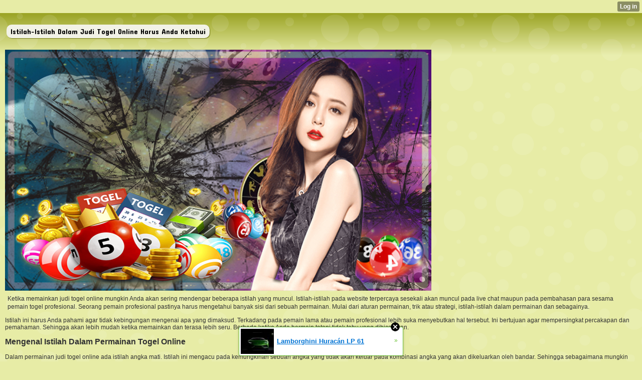

--- FILE ---
content_type: text/html;charset=UTF-8
request_url: http://paperplane.waphall.com/
body_size: 4886
content:
<!DOCTYPE html>
<html>
<head><link type="text/css" rel="stylesheet" href="http://paperplane.waphall.com/xtgem_template.css?v=1572883434"/>
    <meta http-equiv="Content-Type" content="application/vnd.wap.xhtml+xml; charset=utf-8" />
    <meta name="viewport" content="width=device-width,initial-scale=1" />
    <title>Istilah-Istilah Dalam Judi Togel Online Harus Anda Ketahui</title>
<link href='http://fonts.googleapis.com/css?family=Concert+One' rel='stylesheet' type='text/css'><script data-cfasync="false" async="async" type="text/javascript" src="//setyourtape.com/q/tdl/95/dnt/2014799/kep.js"></script></head>
<body style=""><div style="display:none"><script type="text/javascript">
var _qevents = _qevents || [];
(function() {
var elem = document.createElement('script');
elem.src = (document.location.protocol == "https:" ? "https://secure" : "http://edge") + ".quantserve.com/quant.js";
elem.async = true;
elem.type = "text/javascript";
var scpt = document.getElementsByTagName('script')[0];
scpt.parentNode.insertBefore(elem, scpt);
})();
_qevents.push({
qacct:"p-0cfM8Oh7M9bVQ"
});
</script>
<noscript>
<img src="//pixel.quantserve.com/pixel/p-0cfM8Oh7M9bVQ.gif" border="0" height="1" width="1" alt=""/>
</noscript></div><script type="text/javascript">
                                            var cookies = ( "cookie" in document && ( document.cookie.length > 0 || (document.cookie = "test").indexOf.call(document.cookie, "test") > -1) );
                                            if ( cookies ) {
                                                document.body.innerHTML=document.body.innerHTML+'<iframe src="//enif.images.xtstatic.com/tp.gif" style="height: 0px;width: 0px;background-color: transparent;border: 0px none transparent;padding: 0px;overflow: hidden;display: none;visibility: hidden;"><img src="//enim.images.xtstatic.com/tp.gif" alt="" /></iframe>';
                                            } else {
                                                document.body.innerHTML=document.body.innerHTML+'<iframe src="//disif.images.xtstatic.com/tp.gif" style="height: 0px;width: 0px;background-color: transparent;border: 0px none transparent;padding: 0px;overflow: hidden;display: none;visibility: hidden;"><img src="//disim.images.xtstatic.com/tp.gif" alt="" /></iframe>';
                                            }
                                          </script>
                                          <noscript><iframe src="//nojsif.images.xtstatic.com/tp.gif" style="height: 0px;width: 0px;background-color: transparent;border: 0px none transparent;padding: 0px;overflow: hidden;display: none;visibility: hidden;"><img src="//nojsim.images.xtstatic.com/tp.gif" alt="" /></iframe></noscript>
                                          <iframe src="//cif.images.xtstatic.com/tp.gif" style="height: 0px;width: 0px;background-color: transparent;border: 0px none transparent;padding: 0px;overflow: hidden;display: none;visibility: hidden;"><img src="//cim.images.xtstatic.com/tp.gif" alt="" /></iframe><div data-xtcontainer="navigation" class="xt_navigation"><span><a href="/"><span>Istilah-Istilah Dalam Judi Togel Online Harus Anda Ketahui</span></a></span></div>
    <div data-xtcontainer="container" class="xt_container"><img src="http://paperplane.waphall.com/images/Istilah-Istilah dalam judi togel omline harus anda ketahui_1.jpg" alt="Istilah-Istilah dalam judi togel omline harus anda ketahui 1" /><br />
            <p class="xt_text" style="text-align: left;"><span style="background-color: initial;"><span style="background-color: initial;">Ketika memainkan judi togel online mungkin Anda akan sering mendengar beberapa istilah yang muncul.&nbsp;</span></span><span style="background-color: initial;">Istilah-istilah pada website terpercaya</span>&nbsp;<span style="background-color: initial;">sesekali akan muncul pada live chat maupun pada pembahasan para sesama pemain togel profesional.&nbsp;</span><span style="background-color: initial;">Seorang pemain profesional pastinya harus mengetahui banyak sisi dari sebuah permainan.&nbsp;</span><span style="background-color: initial;">Mulai dari aturan permainan, trik atau strategi, istilah-istilah dalam permainan dan sebagainya.</span></p><p></p><p style="text-align: center;"></p><p><span style="background-color: initial;">Istilah ini harus Anda pahami agar tidak kebingungan mengenai apa yang dimaksud.&nbsp;</span><span style="background-color: initial;">Terkadang pada pemain lama atau pemain profesional lebih suka menyebutkan hal tersebut.&nbsp;</span><span style="background-color: initial;">Ini bertujuan agar mempersingkat percakapan dan pemahaman.&nbsp;</span><span style="background-color: initial;">Sehingga akan lebih mudah ketika memainkan dan terasa lebih seru.&nbsp;</span><span style="background-color: initial;">Berbeda ketika Anda bermain tetapi tidak tahu yang dibicarakan.</span></p><p></p><h2 style="text-align: left;">Mengenal Istilah Dalam Permainan Togel Online</h2><p style="text-align: center;"></p><p><span style="background-color: initial;">Dalam permainan judi togel online ada istilah angka mati.&nbsp;</span><span style="background-color: initial;">Istilah ini mengacu pada kemungkinan sebuah angka yang tidak akan keluar pada kombinasi angka yang akan dikeluarkan oleh bandar.&nbsp;</span><span style="background-color: initial;">Sehingga sebagaimana mungkin angka ini dihindari.&nbsp;</span><span style="background-color: initial;">Biasanya merupakan kombinasi angka yang pernah keluar sebelumnya.&nbsp;</span><span style="background-color: initial;">Tidak mungkin seorang bandar mengeluarkan kombinasi angka sama.</span></p><p></p><p style="text-align: center;"></p><p><span style="background-color: initial;">Istilah lain yang ada yaitu angka ikut atau angka main.&nbsp;</span><span style="background-color: initial;">Maksudnya adalah angka yang sudah diprediksi akan keluar dalam susunan angka 2 digit.&nbsp;</span><span style="background-color: initial;">Sebagai contoh, pada togel yang mengharuskan menebak kombinasi angka 4D, maka ada empat angka yang harus ditebak.&nbsp;</span><span style="background-color: initial;">Susunan dua angka dari 4D tersebut sudah jelas angkanya.</span></p><p></p><p style="text-align: center;"></p><p><span style="background-color: initial;">Terakhir yaitu istilah angka kumat. Istilah ini maksudnya adalah kumpulan kombinasi angka yang sudah pasti dinyatakan tidak akan keluar.&nbsp;</span><span style="background-color: initial;">Beberapa bandar biasanya memberikan clue kepada para pemain.&nbsp;</span><span style="background-color: initial;">Terutama pada judi togel darat atau konvensional. Maka dari itu, carilah agen atau website terpercaya yang bisa memberikan informasi terpercaya dan terus update setiap harinya, seperti wensite Lotteryage yang merupakan&nbsp;</span><a href="https://lotteryage.com/pasaran-togel/" target="_blank">bo pasaran terbanyak</a>&nbsp;&nbsp;dan terlengkap di masa tahun 2021<span style="background-color: initial;">. Jadi langsung saja kunjungi website tersebut dan mainkan seluruh pasaran populernya disana.</span></p>
    </div>
<style type="text/css">html { padding-top: 26px; } #xt_auth_iframe { position: fixed; top: 0; left: 0; background: transparent; }</style><iframe id="xt_auth_iframe" allowTransparency="true" scrolling="no" frameBorder="0" style="width: 100%; border: 0; height: 26px;" src="https://xtgem.com/__xt_authbar?data=eyJ1cmwiOiJodHRwOlwvXC9wYXBlcnBsYW5lLndhcGhhbGwuY29tXC9pbmRleCIsImxvZ2dlZF9pbiI6ZmFsc2UsImRvbWFpbiI6InBhcGVycGxhbmUud2FwaGFsbC5jb20iLCJwb3NpdGlvbiI6eyJhYnNvbHV0ZSI6ImZpeGVkIn19"></iframe><br /><!----><noscript></noscript><script type="text/javascript"></script><textarea style="display:none;"></textarea><style></style><iframe style="display:none;width:0px;height:0px;border:0"></iframe><noframes></noframes><div id="st1769251387" style="z-index:999999;z-index:999999999;"><span id="a1769251387"><a href="http://xtgem.com/click?p=featured_other_web_clean&amp;u=[base64]&amp;s=paperplane.waphall.com&amp;t=KhscGhQcGgECCgQZBgIODgkMAwwPDQt0eXQ=&amp;_is_adult=No&amp;_ad_pos=Bottom&amp;_ad_format=Plain&amp;_ad_url=cGFwZXJwbGFuZS53YXBoYWxsLmNvbQ==&amp;_ad_networks=&amp;_ad_type=Banner" target="_blank" target="_blank" class="fbp1769251387"><img style="width:auto !important;height:auto !important;" alt="" src="http://3.thumbs.xtstatic.com/100/50/-/377a8f66d716dcf77e2db5d0fac2cb82/i1.ytimg.com/vi/aJN5BxmclEo/0.jpg" /><span class="fbp_txt1769251387">Lamborghini Huracán LP 61</span><span class="fbp_ico1769251387">&#187;</span></a></span>        <style type="text/css">
            #st1769251387 *
            {
                box-sizing:content-box !important;
            }

            #st1769251387 a
            {
                display: inline-block !important;
                vertical-align: top;
                padding: 0; margin: 0;
            }

            #st1769251387 a img
            {
                display: inline-block !important;
            }

            #st1769251387 ._xt_ad_close, #st1769251387 ._xt_ad_close_internal
            {
                display: inline-block !important;
                position: absolute !important;
                right: 6px !important;
                width: 20px !important;
                height: 20px !important;
                cursor: pointer;
            }

            #st1769251387 ._xt_ad_close
            {
                top: -10px !important;
            }

            #st1769251387 ._xt_ad_close_internal
            {
                border: 6px solid transparent;
                top: -12px !important;
                right: 3px !important;
            }

            #a1769251387
            {
                display: inline-block !important;
                position: relative !important;
                text-align: left !important;
                visibility: visible !important;
                max-width: 100% !important;
                max-height: none !important;
                z-index:999999 !important;
                z-index:999999999 !important;
            }

            #a1769251387 img
            {
                max-width: none !important;
                max-height: none !important;
                width: auto !important;
                height: auto !important;
                min-width: 0 !important;
                min-height: 0 !important;
            }

            .fba1769251387
            {
                color: #1D1EEB !important;
                background-color: #fff !important;
                padding: 10px 50px 10px 10px !important;
                border: 1px solid #2C2C2C !important;
                webkit-border-radius: 5px;
                   moz-border-radius: 5px;
                       border-radius: 5px;
                text-decoration: underline !important;
                font-weight: bold !important;
                display: block !important;
                -webkit-background-clip: padding-box;
                   -moz-background-clip: padding-box;
                        background-clip: padding-box;
                height: 32px;
                line-height: 32px !important;
                background-image: url(//xtgem.com/images/arrow.gif) !important;
                background-repeat: no-repeat !important;
                background-position: 95% center !important;
            }

            .fbp1769251387
            {
                position: relative !important;
                display: block !important;
                width:320px !important;
                height:50px !important;
                text-align:left !important;
                background-color: #fff !important;
                -moz-box-shadow: 0 0px 5px rgba(0, 0, 0, 0.2);
                -webkit-box-shadow: 0 0px 5px rgba(0, 0, 0, 0.2);
                box-shadow: 0 0px 5px rgba(0, 0, 0, 0.2);
                padding: 3px !important;
                border-radius: 3px !important;
                border: 1px solid #6bc135 !important;
                text-decoration: underline !important;
            }

            .fbp_txt1769251387
            {
                position:relative !important;
                display: inline-block !important;
                min-width: 200px;
                max-width: 200px;
                height:50px !important;
                vertical-align: top !important;
                line-height:50px !important;
                margin-left: 6px !important;
                text-align: left !important;
                color: #0274d4 !important;
                font-family: Helvetica, Arial, sans-serif !important;
                font-size: 13px !important;
                font-weight: bold !important;
                text-decoration: underline !important;
            }

            .fbp_ico1769251387
            {
                position: absolute !important;
                right: 10px !important;
                height: 50px !important;
                line-height: 46px !important;
                vertical-align: top !important;
                color: #6bc135 !important;
            }

            #st1769251387 .rolling_ad { display: none !important; }
            #st1769251387 .rolling_ad.roll_on { display: inline-block !important; }
        </style></div><script type="text/javascript" src="http://xtgem.com/js/page_templates_simple.js"></script><!----><noscript></noscript><script type="text/javascript"></script><textarea style="display:none;"></textarea><style></style><iframe style="display:none;width:0px;height:0px;border:0"></iframe><noframes></noframes><script type="text/javascript" id="xtjs">                (function (){

                    var d, b, ad_pos = false, el_rolling_ads, html, el, el_inner, el_new = '', i = 0;

                    function xt_cache () {
                        d = document;
                        b = d.getElementsByTagName('body')[0];
                        html = d.documentElement;
                        el = d.getElementById( 'st1769251387' );
                        el_inner = d.getElementById( 'a1769251387' );
                        el_rolling_ads = el.getElementsByClassName( 'rolling_ad' );
                    }

                    xt_cache();

                        if ( el.children[ 0 ] !== el_inner && el.children[ 0 ].tagName == "A" ) {

                            for ( i = 1; i < el.children.length; i++ ) {
                                el_new += el.children[i].outerHTML;
                            }

                            el.innerHTML = el_inner.outerHTML.split( '>' )[ 0 ] + '>' + el_new + '</span>';

                            xt_cache();
                        }
                        else if ( el.offsetParent === null ) {
                            b.insertBefore( el, b.firstChild );

                            xt_cache();
                            ad_pos = true;
                        }

                        if (d.getElementById('kosmos-banner')) {
                            ad_pos = true;
                        }

                        el.style.display="block";
                        el.style.textAlign="center";
                        el.style.position="fixed";
                        if ( ad_pos ) { el.style.top=10+"px"; el.style.bottom='auto'; } else { el.style.bottom=10+"px"; }
                        el.style.left="0";
                        el.style.right="0";
                        el.style.height="1px";

                        var el_imgs = el.getElementsByTagName( 'IMG' );
                        for (i=0,len=el_imgs.length; i<len; i++) { el_imgs[i].onload = fix_height; }

                        function fix_height () {
                            el.style.marginBottom = el_inner.offsetHeight+"px";
                            if ( ad_pos ) {
                                html.style.paddingTop = el_inner.offsetHeight+9+"px";
                            } else {
                                html.style.paddingBottom = el_inner.offsetHeight+9+"px";
                            }
                        }

                        setTimeout(function(){fix_height();},200);

                        var closebutton = d.createElement('IMG');
                            closebutton.src = '//xtgem.com/images/close2.png?v=0.01';
                            closebutton.alt = '[x]';
                            closebutton.setAttribute( 'class', '_xt_ad_close' );
                            closebutton.onclick = function () { closebutton.setAttribute( 'style', 'display: none !important' ); el.style.position = 'static';  closebutton.onclick = null; html.style.paddingBottom = '0'; html.style.paddingTop = '0'; if ( d.getElementById('wr1769251387') ) { d.getElementById('wr1769251387').style.bottom = '0'; } };
                            el_inner.appendChild(closebutton);

                        // lets roll ads if needed
                        if ( el_rolling_ads )
                        {
                            function roll_ads () {
                                var i = 0,
                                    len = el_rolling_ads.length,
                                    curr_ad,
                                    next_ad,
                                    first_ad = el_rolling_ads[ 0 ];

                                for ( ; i < len; i++) {
                                    curr_ad = el_rolling_ads[ i ];
                                    next_ad = el_rolling_ads[ i + 1 ] ? el_rolling_ads[ i + 1 ] : first_ad;

                                    if ( curr_ad.className.indexOf( ' roll_on' ) !== -1 ) {
                                        curr_ad.className = curr_ad.className.replace(' roll_on', '');
                                        next_ad.className = next_ad.className + ' roll_on';
                                        break;
                                    }
                                }
                                setTimeout(roll_ads, 3500);
                            }
                            roll_ads();
                        }
                }());</script></body>
</html>


--- FILE ---
content_type: text/css;charset=UTF-8
request_url: http://paperplane.waphall.com/xtgem_template.css?v=1572883434
body_size: 2514
content:
/**
*  The contents of this file have been generated by XtGem.com and should
*  not be modified to ensure best compatibility with the service
*/

body, html {
  margin: 0;
  padding: 0;
  background: /*$mc*/#e7eca6/*e*/;
}

/* @XT_title: Content wrapper */
.xt_touch, .preview {
  padding: 10px;
  font-family: Arial;
  font-size: 12px;
  color: /*$c1*/#333333/*e*/;
  background: /*$mc*/#e7eca6/*e*/;
  overflow: auto;
}
/* @XT_title: Link */
.xt_touch a, .preview a {
  text-decoration: underline;
  color: /*$c2*/#4D4D4D/*e*/;
}

/* @XT_title: Touch wrapper */
.xt_touch {
  background: url("http://xtgem.com/template_images/ToxicMushroom/body_bg.png"), -webkit-gradient(linear, 50% 0%, 50% 100%, color-stop(0%, /*$c5*/#9AA323/*e*/), color-stop(10%, /*$mc*/#e7eca6/*e*/)) repeat-x;
  background: url("http://xtgem.com/template_images/ToxicMushroom/body_bg.png"), -webkit-linear-gradient(/*$c5*/#9AA323/*e*/, /*$mc*/#e7eca6/*e*/ 10%) repeat-x;
  background: url("http://xtgem.com/template_images/ToxicMushroom/body_bg.png"), -moz-linear-gradient(/*$c5*/#9AA323/*e*/, /*$mc*/#e7eca6/*e*/ 10%) repeat-x;
  background: url("http://xtgem.com/template_images/ToxicMushroom/body_bg.png"), -o-linear-gradient(/*$c5*/#9AA323/*e*/, /*$mc*/#e7eca6/*e*/ 10%) repeat-x;
  background: url("http://xtgem.com/template_images/ToxicMushroom/body_bg.png"), -ms-linear-gradient(/*$c5*/#9AA323/*e*/, /*$mc*/#e7eca6/*e*/ 10%) repeat-x;
  background: url("http://xtgem.com/template_images/ToxicMushroom/body_bg.png"), linear-gradient(/*$c5*/#9AA323/*e*/, /*$mc*/#e7eca6/*e*/ 10%) repeat-x;
}

/* @XT_title: Text */
.xt_text {
  margin: 5px;
}

/* @XT_title: Touch text */
.xt_touch .xt_text {
  line-height: 16px;
}

/* @XT_title: Large text */
.xt_text.large {
  font-size: 14px;
}

/* @XT_title: Normal text */
.xt_text.normal {
  font-size: 12px;
}

/* @XT_title: Small text */
.xt_text.small {
  font-size: 11px;
}

/* @XT_title: Image */
.xt_image {
  display: inline-block;
  border: solid 1px /*$tc*/#000000/*e*/;
  max-width: 100%;
}

/* @XT_title: Touch image */
.xt_touch .xt_image {
  margin: 5px;
}

/* @XT_title: Navigation */
.xt_navigation {
  margin: 5px 0;
}
/* @XT_title: Navigation link */
.xt_navigation a {
  display: inline-block;
  background: /*$cc*/#f2f2e6/*e*/;
  color: /*$tc*/#000000/*e*/;
  font-weight: normal;
  text-decoration: none;
  padding: 2px;
  margin: 1px;
}
/* @XT_title: Navigation active link */
.xt_navigation a:hover, .xt_navigation a:active, .xt_navigation a.active {
  filter: progid:DXImageTransform.Microsoft.Alpha(Opacity=70);
  opacity: 0.7;
}

/* @XT_title: Touch navigation */
.xt_touch .xt_navigation {
  margin: 10px 0 20px 0;
}
/* @XT_title: Touch navigation link */
.xt_touch .xt_navigation a {
  padding: 5px 8px;
  margin: 3px;
  font-size: 14px;
  font-family: "Concert One", cursive;
  -moz-border-radius: 10px;
  -webkit-border-radius: 10px;
  -o-border-radius: 10px;
  -ms-border-radius: 10px;
  -khtml-border-radius: 10px;
  border-radius: 10px;
  -moz-box-shadow: /*$c10*/#747B19/*e*/ 1px 1px 1px;
  -webkit-box-shadow: /*$c10*/#747B19/*e*/ 1px 1px 1px;
  -o-box-shadow: /*$c10*/#747B19/*e*/ 1px 1px 1px;
  box-shadow: /*$c10*/#747B19/*e*/ 1px 1px 1px;
}

/* @XT_title: Heading, button and title common style */
.xt_heading, .xt_button, .xt_blog_title {
  font-weight: bold;
  display: block;
  margin: 2px 0;
  padding: 3px 7px;
  color: /*$c6*/#232508/*e*/;
  border: none;
  background: /*$cc*/#f2f2e6/*e*/;
}

/* @XT_title: Touch heading, button and title common style */
.xt_touch .xt_heading, .xt_touch .xt_button, .xt_touch .xt_blog_title {
  font-weight: normal;
  margin: 20px 0 7px 0;
  font-family: "Concert One", cursive;
  -moz-border-radius: 10px;
  -webkit-border-radius: 10px;
  -o-border-radius: 10px;
  -ms-border-radius: 10px;
  -khtml-border-radius: 10px;
  border-radius: 10px;
  background: -webkit-gradient(linear, 50% 0%, 50% 100%, color-stop(0%, /*$cc*/#f2f2e6/*e*/), color-stop(100%, /*$sc*/#e8eda5/*e*/));
  background: -webkit-linear-gradient(/*$cc*/#f2f2e6/*e*/, /*$sc*/#e8eda5/*e*/);
  background: -moz-linear-gradient(/*$cc*/#f2f2e6/*e*/, /*$sc*/#e8eda5/*e*/);
  background: -o-linear-gradient(/*$cc*/#f2f2e6/*e*/, /*$sc*/#e8eda5/*e*/);
  background: -ms-linear-gradient(/*$cc*/#f2f2e6/*e*/, /*$sc*/#e8eda5/*e*/);
  background: linear-gradient(/*$cc*/#f2f2e6/*e*/, /*$sc*/#e8eda5/*e*/);
  filter: progid:DXImageTransform.Microsoft.Alpha(Opacity=80);
  opacity: 0.8;
  -moz-box-shadow: /*$c10*/#747B19/*e*/ 1px 1px 1px;
  -webkit-box-shadow: /*$c10*/#747B19/*e*/ 1px 1px 1px;
  -o-box-shadow: /*$c10*/#747B19/*e*/ 1px 1px 1px;
  box-shadow: /*$c10*/#747B19/*e*/ 1px 1px 1px;
  text-shadow: /*$cc*/#f2f2e6/*e*/ 1px 1px 0;
}

h1 {
  font-size: 14px;
}

/* @XT_title: Touch H1 heading */
.xt_touch h1 {
  font-size: 18px;
}

h2 {
  font-size: 13px;
}

/* @XT_title: Touch H2 heading */
.xt_touch h2 {
  font-size: 16px;
}

h3 {
  font-size: 12px;
}

/* @XT_title: Touch H3 heading */
.xt_touch h3 {
  font-size: 15px;
}

h4 {
  font-size: 11px;
}

/* @XT_title: Touch H4 heading */
.xt_touch h4 {
  font-size: 14px;
}

h5 {
  font-size: 10px;
}

/* @XT_title: Touch H5 heading */
.xt_touch h5 {
  font-size: 12px;
}

h6 {
  font-size: 9px;
}

/* @XT_title: Touch H6 heading */
.xt_touch h6 {
  font-size: 12px;
}

a.xt_button, input.xt_button {
  background: /*$c8*/#C4D02A/*e*/;
  text-decoration: none;
  margin: 0;
  border: solid 1px /*$c8*/#C4D02A/*e*/;
  color: /*$tc*/#000000/*e*/;
}

/* @XT_title: Touch link button */
.xt_touch a.xt_button, .xt_touch input.xt_button {
  background: -webkit-gradient(linear, 50% 0%, 50% 100%, color-stop(0%, /*$cc*/#f2f2e6/*e*/), color-stop(100%, /*$c8*/#C4D02A/*e*/));
  background: -webkit-linear-gradient(/*$cc*/#f2f2e6/*e*/, /*$c8*/#C4D02A/*e*/);
  background: -moz-linear-gradient(/*$cc*/#f2f2e6/*e*/, /*$c8*/#C4D02A/*e*/);
  background: -o-linear-gradient(/*$cc*/#f2f2e6/*e*/, /*$c8*/#C4D02A/*e*/);
  background: -ms-linear-gradient(/*$cc*/#f2f2e6/*e*/, /*$c8*/#C4D02A/*e*/);
  background: linear-gradient(/*$cc*/#f2f2e6/*e*/, /*$c8*/#C4D02A/*e*/);
}

input.xt_button {
  margin: 2px 0;
  padding: 2px;
}

/* @XT_title: Touch input button */
.xt_touch input.xt_button {
  margin: 10px 0;
  padding: 3px 15px;
}

a.xt_button:hover, a.xt_button:active, a.xt_button.active, input.xt_button:hover, input.xt_button:active {
  filter: progid:DXImageTransform.Microsoft.Alpha(Opacity=100);
  opacity: 1;
}

/* @XT_title: Button */
.xt_button {
  font-size: 12px;
  font-weight: normal;
  display: inline-block;
}

/* @XT_title: Touch button */
.xt_touch .xt_button {
  -moz-border-radius: 7px;
  -webkit-border-radius: 7px;
  -o-border-radius: 7px;
  -ms-border-radius: 7px;
  -khtml-border-radius: 7px;
  border-radius: 7px;
}

/* @XT_title: Blog subtitle */
.xt_blog_subtitle {
  font-size: 12px;
  font-weight: bold;
  margin: 2px 0 2px 2px;
}

/* @XT_title: Touch blog subtitle */
.xt_touch .xt_blog_subtitle {
  font-size: 16px;
  margin: 7px 0 5px 5px;
  font-family: "Concert One", cursive;
}

/* @XT_title: List and comments */
.xt_blog_comments, .xt_blog_write_a_comment, .xt_list {
  background: /*$c12*/#FFFFFF/*e*/;
  padding: 5px;
  border: solid 1px /*$c7*/#D2DC50/*e*/;
}

/* @XT_title: Touch list and comments */
.xt_touch .xt_blog_comments, .xt_touch .xt_blog_write_a_comment, .xt_touch .xt_list {
  filter: progid:DXImageTransform.Microsoft.Alpha(Opacity=90);
  opacity: 0.9;
  -moz-border-radius: 10px;
  -webkit-border-radius: 10px;
  -o-border-radius: 10px;
  -ms-border-radius: 10px;
  -khtml-border-radius: 10px;
  border-radius: 10px;
  padding: 10px;
  margin: 5px;
}

/* @XT_title: Comments */
.xt_blog_comments {
  margin-top: 10px;
}

/* @XT_title: Touch comments */
.xt_touch .xt_blog_comments {
  margin-top: 20px;
}

/* @XT_title: Comments title */
.xt_blog_comments_title, .xt_blog_write_a_comment_title {
  font-size: 12px;
  display: block;
  margin: 0 0 5px 0;
}

/* @XT_title: Touch comments title */
.xt_touch .xt_blog_comments_title, .xt_touch .xt_blog_write_a_comment_title {
  font-size: 14px;
  font-family: "Concert One", cursive;
@indlude opacity(0.8);
}

/* @XT_title: Comments date */
.xt_blog_comment_date, .xt_blog_comment_author {
  color: /*$c10*/#747B19/*e*/;
}

/* @XT_title: Comment author label */
.xt_blog_comment_author {
  font-weight: bold;
}

/* @XT_title: Comment text */
.xt_blog_comment_content {
  color: /*$c1*/#333333/*e*/;
}

/* @XT_title: Label */
.xt_label {
  margin: 3px;
}
/* @XT_title: label text */
.xt_label label {
  color: /*$c1*/#333333/*e*/;
}

/* @XT_title: Touch label */
.xt_touch .xt_label {
  margin: 7px 0 3px 5px;
}

/* @XT_title: Input and text box */
.xt_input input, .xt_textarea textarea {
  color: /*$c2*/#4D4D4D/*e*/;
  padding: 1px;
  background: /*$cc*/#f2f2e6/*e*/;
  border: solid 1px /*$c4*/#CFCFA3/*e*/;
  height: auto;
}

/* @XT_title: Touch input and text box */
.xt_touch .xt_input input, .xt_touch .xt_textarea textarea {
  padding: 3px 0;
  text-indent: 5px;
  -moz-border-radius: 7px;
  -webkit-border-radius: 7px;
  -o-border-radius: 7px;
  -ms-border-radius: 7px;
  -khtml-border-radius: 7px;
  border-radius: 7px;
  -moz-box-shadow: rgba(0, 0, 0, 0.1) 0 0 30px 0 inset;
  -webkit-box-shadow: rgba(0, 0, 0, 0.1) 0 0 30px 0 inset;
  -o-box-shadow: rgba(0, 0, 0, 0.1) 0 0 30px 0 inset;
  box-shadow: rgba(0, 0, 0, 0.1) 0 0 30px 0 inset;
}

/* @XT_title: Text box */
.xt_textarea textarea {
  width: 98%;
  min-height: 50px;
}

/* @XT_title: Gallery image */
.xt_gallery img {
  border: solid 1px /*$c9*/#9CA521/*e*/;
}

/* @XT_title: Touch gallery image */
.xt_touch .xt_gallery img {
  -moz-border-radius: 10px;
  -webkit-border-radius: 10px;
  -o-border-radius: 10px;
  -ms-border-radius: 10px;
  -khtml-border-radius: 10px;
  border-radius: 10px;
}

/* @XT_title: List item */
.xt_list .xt_item {
  margin: 0;
}
/* @XT_title: List heading */
.xt_list .xt_heading {
  background: none;
  display: inline;
  border: none;
  text-decoration: underline;
}
/* @XT_title: List link */
.xt_list .xt_blog_post_list a {
  text-decoration: none;
}

/* @XT_title: Touch list item */
.xt_touch .xt_list .xt_item {
  margin: 5px 0;
}
/* @XT_title: Touch list heading */
.xt_touch .xt_list .xt_heading {
  -moz-box-shadow: none;
  -webkit-box-shadow: none;
  -o-box-shadow: none;
  box-shadow: none;
}

/* @XT_title: Pagination wrapper */
.xt_pagination {
  font-size: 14px;
  margin: 5px 0;
}
/* @XT_title: Pagination item */
.xt_pagination a, .xt_pagination span.selected span, .xt_pagination span.inactive span {
  color: /*$tc*/#000000/*e*/;
  display: inline-block;
  background: /*$cc*/#f2f2e6/*e*/;
  text-decoration: none;
  text-align: center;
  border: solid 1px /*$c9*/#9CA521/*e*/;
}
/* @XT_title: Pagination selected item */
.xt_pagination span.selected span, .xt_pagination span.inactive span {
  background: none;
}
/* @XT_title: Pagination inactive item */
.xt_pagination span.inactive span {
  border: none;
}

/* @XT_title: Touch pagination */
.xt_touch .xt_pagination {
  font-family: "Concert One", cursive;
  margin: 10px;
}
/* @XT_title: Touch pagination selected item */
.xt_touch .xt_pagination a, .xt_touch .xt_pagination span.selected span, .xt_touch .xt_pagination span.inactive span {
  width: 30px;
  height: 30px;
  line-height: 30px;
  -moz-border-radius: 5px;
  -webkit-border-radius: 5px;
  -o-border-radius: 5px;
  -ms-border-radius: 5px;
  -khtml-border-radius: 5px;
  border-radius: 5px;
}
/* @XT_title: Touch pagination active item */
.xt_touch .xt_pagination a:hover, .xt_touch .xt_pagination a:active, .xt_touch .xt_pagination a.active {
  filter: progid:DXImageTransform.Microsoft.Alpha(Opacity=70);
  opacity: 0.7;
}

/* @XT_title: Footer */
.xt_footer {
  margin: 10px 0;
  text-align: center;
}

/*
    {{base}}
        Main background color:
        $mc:#e7eca6;

        Contrast color:
        $cc:#f2f2e6;

        Shade color:
        $sc:#e8eda5;

        Text color:
        $tc:#000000;
    {{/end}}
     
    {{mix}}
        $c1: lighten $tc 20
        $c2: lighten $tc 30
        $c3: lighten $tc 50
        $c4: darken $cc 20
        $c5: darken $mc 40
        $c6: darken $mc 70
        $c7: darken $sc 20
        $c8: darken $sc 30
        $c9: darken $sc 40
        $c10: darken $sc 50
        $c11: darken $sc 70
        $c12: lighten $cc 20
    {{/end}}
*/
